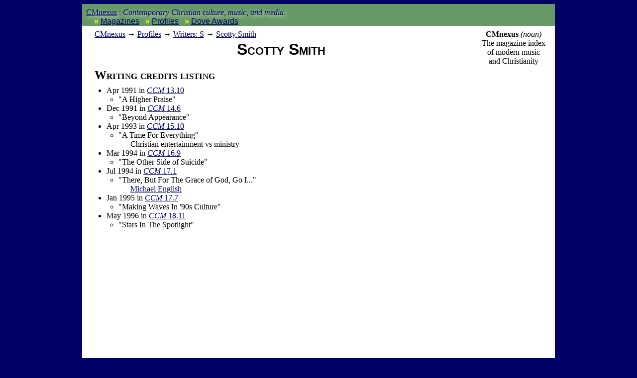

--- FILE ---
content_type: text/html; charset=utf-8
request_url: http://cmnexus.org/profiles/Scotty_Smith/writing/page1
body_size: 2069
content:
<!DOCTYPE html PUBLIC "-//W3C//DTD XHTML 1.0 Transitional//EN" "http://www.w3.org/TR/xhtml1/DTD/xhtml1-transitional.dtd">
<html xmlns="http://www.w3.org/1999/xhtml" xml:lang="en" lang="en">
<head>
<meta http-equiv="Content-Type" content="text/html; charset=utf-8" />
<title>Scotty Smith writing credits, page 1 :: CMnexus</title><link rel="stylesheet" href="../../../articles.css" type="text/css" title="CMnexus" /><meta name="viewport" content="width=device-width" />
<meta name="title" content="Scotty Smith writing credits, page 1 :: CMnexus" />
<meta name="color-scheme" content="light dark" />
<meta name="description" content="Index of articles written by Scotty Smith, page 1, viewed as a timeline." />
<meta name="theme-color" content="#669966" />
<meta name="theme-color" content="#25282a" media="(prefers-color-scheme:dark)" />
<meta name="keywords" content="Scotty Smith, writings" />
<link rel="canonical" href="https://cmnexus.org/profiles/Scotty_Smith/writing/page1" />
<link rel="help" href="https://cmnexus.org/about/" />
<link rel="home" href="https://cmnexus.org/" />
<link rel="apple-touch-icon" type="image/png" href="https://cmnexus.org/apple-touch-icon.png" />
</head>
<body bgcolor="#000067" text="#000000" link="#000066" vlink="#000066" alink="#660000" itemscope itemtype="http://schema.org/WebPage">
<table bgcolor="#FFFFFF" width="100%" cellspacing="0" cellpadding="8" class="p100pc" id="maintable">
<tr valign="top" class="">
<td bgcolor="#669966" colspan="2" class="navcolor noprint p0tnytny navtop" style="padding-bottom:0px" itemscope itemtype="http://schema.org/SiteNavigationElement">
<div  id="pagehead" class="tnytnytnyonlyin">
<b><a href="../../../"
title="CMnexus" border="0" class="img" align="center">CMnexus</a></b>
<span class="smalltnytny tnytnytnyonlyoff">: <i>Contemporary Christian culture, music, and media.</i></span>
</div>
<ul class="navbar nodisc din" style="padding-top:.5em;">
<li class="pr2em din mainnav" ><a title="Browse magazines" href="../../../magazines/">Magazines</a></li>
<li class="pr2em din mainnav" ><a title="Browse artists &amp; authors" href="../../">Profiles</a></li>
<li class="din mainnav" ><a title="GMA Dove Award nominees and winner listings" href="../../../awards/Dove_Awards">Dove Awards</a></li>
</ul>
</td>
</tr>
<tr valign="top" class="vaT">
<td class="vaT" id="cocol" width="*">
<div class="vaT flL b600" itemprop="breadcrumb"><span class="printonly">cmnexus.org</span><a class="noprint tnytnyonlyoff" href="../../../" title="Front page of the CMnexus" itemprop="url"><span class="tdn">CM</span>nexus</a> <span class="tnytnyonlyoff"> &rarr; </span> <a href="../../" title="Root index of all artists" rel="up up up">Profiles</a> &rarr; <a href="../../writers/S" title="All artists whose names begin with 'S'" rel="up up">Writers: S</a> &rarr; <a href="../../Scotty_Smith" class="profile"  title="Profile of Scotty Smith" rel="up">Scotty Smith</a></div><h1 class="sectiontitle clB mb0">Scotty Smith</h1><div class="m600px m0px" itemscope itemtype="http://schema.org/MusicGroup"><h2 class="mb0 mb1pr mt25pcempr">Writing credits listing</h2><ul style="margin:.5em 0px 0 -1em;" class="clBtnytny">
<li class="neg1emtnytny"><span class="boldtnytny">Apr 1991</span> in <a href="../../../magazines/CCM/1991/page4" title="Contents of CCM Apr 1991, v. 13, i. 10"><span class="magazine">CCM</span> 13.10</a><ul class="neg1em"><li class="">"A Higher Praise"</li>
</li></ul><li class="neg1emtnytny"><span class="boldtnytny">Dec 1991</span> in <a href="../../../magazines/CCM/1991/page12" title="Contents of CCM Dec 1991, v. 14, i. 6"><span class="magazine">CCM</span> 14.6</a><ul class="neg1em"><li class="">"Beyond Appearance"</li>
</li></ul><li class="neg1emtnytny"><span class="boldtnytny">Apr 1993</span> in <a href="../../../magazines/CCM/1993/page4" title="Contents of CCM Apr 1993, v. 15, i. 10"><span class="magazine">CCM</span> 15.10</a><ul class="neg1em"><li class="">"A Time For Everything"<div style="margin-left:1.5em">Christian entertainment vs ministry</div></li>
</li></ul><li class="neg1emtnytny"><span class="boldtnytny">Mar 1994</span> in <a href="../../../magazines/CCM/1994/page3" title="Contents of CCM Mar 1994, v. 16, i. 9"><span class="magazine">CCM</span> 16.9</a><ul class="neg1em"><li class="">"The Other Side of Suicide"</li>
</li></ul><li class="neg1emtnytny"><span class="boldtnytny">Jul 1994</span> in <a href="../../../magazines/CCM/1994/page7" title="Contents of CCM Jul 1994, v. 17, i. 1"><span class="magazine">CCM</span> 17.1</a><ul class="neg1em"><li class="">"There, But For The Grace of God, Go I..."<div style="margin-left:1.5em"><a href="../../Michael_English" class="profile"  title="Profile of Michael English">Michael English</a></div></li>
</li></ul><li class="neg1emtnytny"><span class="boldtnytny">Jan 1995</span> in <a href="../../../magazines/CCM/1995/page1" title="Contents of CCM Jan 1995, v. 17, i. 7"><span class="magazine">CCM</span> 17.7</a><ul class="neg1em"><li class="">"Making Waves In '90s Culture"</li>
</li></ul><li class="neg1emtnytny"><span class="boldtnytny">May 1996</span> in <a href="../../../magazines/CCM/1996/page5" title="Contents of CCM May 1996, v. 18, i. 11"><span class="magazine">CCM</span> 18.11</a><ul class="neg1em"><li class="">"Stars In The Spotlight"</li>
</ul></div></td><td class="noprint lineC" style="min-width:150px;" width="150px" itemscope itemtype="http://schema.org/WPSideBar" id="rsidebar"><div><b>CMnexus</b> <i>(noun)</i><br />The magazine index<br />of modern music<br />and Christianity<br /></div></td></tr><tr class="smalltnytny" itemscope itemtype="http://schema.org/WPFooter"><td id="footer" class="navcolor pbnw" colspan="2"><div class="lineC">&copy; 2011 CMnexus. Last updated August 2025.<span class="printonly"> Contact: </span> <span class="noprint"> Rants and other correspondence to: </span> <!--BL-->editor -AT- cmnexus<span class="noshow"><!--BL--></span> -D&Oslash;T- org <a title="About the Nexus, general information" href="../../../about/" class="noprint">About</a></div></td></tr></table></body>

</html>